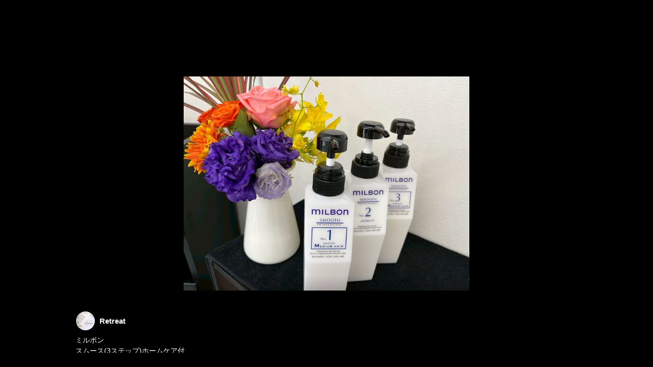

--- FILE ---
content_type: text/html; charset=utf-8
request_url: https://page.line.me/986mmxvi/media/1158707888112805/item/1183451198944567
body_size: 10992
content:
<!DOCTYPE html><html lang="en"><script id="oa-script-list" type="application/json">https://page.line-scdn.net/_next/static/chunks/pages/_app-c0b699a9d6347812.js,https://page.line-scdn.net/_next/static/chunks/pages/%5BsearchId%5D/%5BpluginSlug%5D/%5BpluginId%5D/item/%5BitemId%5D-f9f338a0bbbca9a4.js</script><head><meta charSet="UTF-8"/><meta name="viewport" content="width=device-width,initial-scale=1,minimum-scale=1,maximum-scale=1,user-scalable=no,viewport-fit=cover"/><link rel="apple-touch-icon" sizes="180x180" href="https://page.line-scdn.net/favicons/apple-touch-icon.png"/><link rel="icon" type="image/png" sizes="32x32" href="https://page.line-scdn.net/favicons/favicon-32x32.png"/><link rel="icon" type="image/png" sizes="16x16" href="https://page.line-scdn.net/favicons/favicon-16x16.png&quot;"/><link rel="mask-icon" href="https://page.line-scdn.net/favicons/safari-pinned-tab.svg" color="#4ecd00"/><link rel="shortcut icon" href="https://page.line-scdn.net/favicons/favicon.ico"/><meta name="theme-color" content="#ffffff"/><meta property="og:image" content="https://page-share.line.me//%40986mmxvi/global/og_image.png?ts=1769142723597"/><meta name="twitter:card" content="summary_large_image"/><link rel="stylesheet" href="https://unpkg.com/swiper@6.8.1/swiper-bundle.min.css"/><title>Mixed media feed | Retreat | LINE Official Account</title><meta property="og:title" content="Mixed media feed | Retreat | LINE Official Account"/><meta name="twitter:title" content="Mixed media feed | Retreat | LINE Official Account"/><link rel="canonical" href="https://page.line.me/986mmxvi/media/1158707888112805/item/1183451198944567"/><meta property="line:service_name" content="Official Account"/><meta name="description" content="Retreat&#x27;s LINE official account profile page. Add them as a friend for the latest news."/><link rel="preload" as="image" href="https://oa-profile-media.line-scdn.net/0hXuTvHjtpB1ppDxW86fR4DTlQCStabV5eDmgNQClsAjohZgNcVgoAQE9OBAImVAttMygOQz5kWAsiXxxZMGgBVCl_WxYxXAZcHglIQyl_HxEYZUhwJQ/w720" media="(max-width: 360px)"/><link rel="preload" as="image" href="https://oa-profile-media.line-scdn.net/0hXuTvHjtpB1ppDxW86fR4DTlQCStabV5eDmgNQClsAjohZgNcVgoAQE9OBAImVAttMygOQz5kWAsiXxxZMGgBVCl_WxYxXAZcHglIQyl_HxEYZUhwJQ/w960" media="(min-width: 360.1px)"/><meta name="next-head-count" content="19"/><link rel="preload" href="https://page.line-scdn.net/_next/static/css/5066c0effeea9cdd.css" as="style"/><link rel="stylesheet" href="https://page.line-scdn.net/_next/static/css/5066c0effeea9cdd.css" data-n-g=""/><link rel="preload" href="https://page.line-scdn.net/_next/static/css/f1585048c0ed3de6.css" as="style"/><link rel="stylesheet" href="https://page.line-scdn.net/_next/static/css/f1585048c0ed3de6.css" data-n-p=""/><noscript data-n-css=""></noscript><script defer="" nomodule="" src="https://page.line-scdn.net/_next/static/chunks/polyfills-c67a75d1b6f99dc8.js"></script><script src="https://page.line-scdn.net/_next/static/chunks/webpack-53e0f634be95aa19.js" defer=""></script><script src="https://page.line-scdn.net/_next/static/chunks/framework-5d5971fdfab04833.js" defer=""></script><script src="https://page.line-scdn.net/_next/static/chunks/main-34d3f9ccc87faeb3.js" defer=""></script><script src="https://page.line-scdn.net/_next/static/chunks/518-b33b01654ebc3704.js" defer=""></script><script src="https://page.line-scdn.net/_next/static/chunks/203-f573d73a3fc09533.js" defer=""></script><script src="https://page.line-scdn.net/_next/static/chunks/137-ae3cbf072ff48020.js" defer=""></script><script src="https://page.line-scdn.net/_next/static/chunks/124-86d261272c7b9cdd.js" defer=""></script><script src="https://page.line-scdn.net/_next/static/bbauL09QAT8MhModpG-Ma/_buildManifest.js" defer=""></script><script src="https://page.line-scdn.net/_next/static/bbauL09QAT8MhModpG-Ma/_ssgManifest.js" defer=""></script></head><body class=""><div id="__next"><div class="wrap_viewer" style="--profile-button-color:#b97904"><header id="header" class="header header_web"><div class="header_wrap"><span class="header_logo"><svg xmlns="http://www.w3.org/2000/svg" fill="none" viewBox="0 0 250 17" class="header_logo_image" role="img" aria-label="LINE OFFICIAL ACCOUNT" title="LINE OFFICIAL ACCOUNT"><path fill="#000" d="M.118 16V1.204H3.88v11.771h6.121V16zm11.607 0V1.204h3.763V16zm6.009 0V1.204h3.189l5.916 8.541h.072V1.204h3.753V16h-3.158l-5.947-8.634h-.072V16zm15.176 0V1.204h10.14v3.025h-6.377V7.15h5.998v2.83h-5.998v2.994h6.378V16zm23.235.267c-4.491 0-7.3-2.943-7.3-7.66v-.02c0-4.707 2.83-7.65 7.3-7.65 4.502 0 7.311 2.943 7.311 7.65v.02c0 4.717-2.8 7.66-7.311 7.66m0-3.118c2.153 0 3.486-1.763 3.486-4.542v-.02c0-2.8-1.363-4.533-3.486-4.533-2.102 0-3.466 1.723-3.466 4.532v.02c0 2.81 1.354 4.543 3.466 4.543M65.291 16V1.204h10.07v3.025h-6.306v3.373h5.732v2.881h-5.732V16zm11.731 0V1.204h10.07v3.025h-6.307v3.373h5.732v2.881h-5.732V16zm11.73 0V1.204h3.764V16zm12.797.267c-4.44 0-7.198-2.84-7.198-7.67v-.01c0-4.83 2.779-7.65 7.198-7.65 3.866 0 6.542 2.481 6.676 5.793v.103h-3.62l-.021-.154c-.235-1.538-1.312-2.625-3.035-2.625-2.06 0-3.363 1.692-3.363 4.522v.01c0 2.861 1.313 4.563 3.374 4.563 1.63 0 2.789-1.015 3.045-2.666l.02-.112h3.62l-.01.112c-.133 3.312-2.84 5.784-6.686 5.784m8.47-.267V1.204h3.763V16zm5.189 0 4.983-14.796h4.604L129.778 16h-3.947l-.923-3.25h-4.83l-.923 3.25zm7.249-11.577-1.6 5.62h3.271l-1.599-5.62zM131.204 16V1.204h3.763v11.771h6.121V16zm14.868 0 4.983-14.796h4.604L160.643 16h-3.948l-.923-3.25h-4.83L150.02 16zm7.249-11.577-1.599 5.62h3.271l-1.6-5.62zm14.653 11.844c-4.44 0-7.198-2.84-7.198-7.67v-.01c0-4.83 2.779-7.65 7.198-7.65 3.866 0 6.542 2.481 6.675 5.793v.103h-3.619l-.021-.154c-.236-1.538-1.312-2.625-3.035-2.625-2.061 0-3.363 1.692-3.363 4.522v.01c0 2.861 1.312 4.563 3.373 4.563 1.631 0 2.789-1.015 3.046-2.666l.02-.112h3.62l-.01.112c-.134 3.312-2.841 5.784-6.686 5.784m15.258 0c-4.44 0-7.198-2.84-7.198-7.67v-.01c0-4.83 2.778-7.65 7.198-7.65 3.866 0 6.542 2.481 6.675 5.793v.103h-3.619l-.021-.154c-.236-1.538-1.312-2.625-3.035-2.625-2.061 0-3.363 1.692-3.363 4.522v.01c0 2.861 1.312 4.563 3.373 4.563 1.631 0 2.789-1.015 3.046-2.666l.02-.112h3.62l-.011.112c-.133 3.312-2.84 5.784-6.685 5.784m15.36 0c-4.491 0-7.3-2.943-7.3-7.66v-.02c0-4.707 2.83-7.65 7.3-7.65 4.502 0 7.311 2.943 7.311 7.65v.02c0 4.717-2.799 7.66-7.311 7.66m0-3.118c2.154 0 3.487-1.763 3.487-4.542v-.02c0-2.8-1.364-4.533-3.487-4.533-2.102 0-3.466 1.723-3.466 4.532v.02c0 2.81 1.354 4.543 3.466 4.543m15.514 3.118c-3.855 0-6.367-2.184-6.367-5.517V1.204h3.763v9.187c0 1.723.923 2.758 2.615 2.758 1.681 0 2.604-1.035 2.604-2.758V1.204h3.763v9.546c0 3.322-2.491 5.517-6.378 5.517M222.73 16V1.204h3.189l5.916 8.541h.072V1.204h3.753V16h-3.158l-5.947-8.634h-.072V16zm18.611 0V4.229h-4.081V1.204h11.915v3.025h-4.081V16z"></path></svg></span></div></header><div class="viewer upload_cms viewer_contents_on"><ul class="lst_viewer" style="transform:translateX(-300%)"><li class="viewer_item"><picture class="picture"><img class="image" alt="" src="https://oa-profile-media.line-scdn.net/0hN2bPwppLER1fKQParDhuSgl2H2xsS0gZOE4bB3kgT39wag8jPwZfBBxRSlYtZV4bPD9fACVJR0YAclYqBjgHBHhWDFFxXB0gKC9dBw9ZE30XGBA/w720?0"/></picture></li><li class="viewer_item"><picture class="picture"><img class="image" alt="" src="https://oa-profile-media.line-scdn.net/0hkP-CU2OhNH8QOia440pLKEVlOg4jWG17d1w-ZUBaajNbbTFVSQ4yTGpKNh12CjN7WTwnTEA6MDRibntVSih5SzZ7aR1UfjVWWTckZUdRKy5Yeg/w720?0"/></picture></li><li class="viewer_item"><picture class="picture"><img class="image" alt="" src="https://oa-profile-media.line-scdn.net/0hJqyOg5EgFV5ENgeZty5qCRRpGy93VExaI1EfR2JvFgYPcRd2ETMCRwRvCT0hbRlpHhEcRxNdSg8PZg5dHVETUARjAD4iZRZgJAIRaCpGDRU1XFp0CA/w720?0"/></picture></li><li class="viewer_item"><picture class="picture"><img class="image" alt="" src="https://oa-profile-media.line-scdn.net/0hBOWVuNhoHWBqLw-VugpiNzxwExFZTURkDUhQbgRcHAMhfAdKIC5RVDZfCysYY1JmCTlTfRBPSzs1dFpXMz4LeTlLRiwhVgBJIy1SejpfHwAiHhw/w720?0"/></picture></li><li class="viewer_item"><picture class="picture"><img class="image" alt="" src="https://oa-profile-media.line-scdn.net/0hCgCeY2EAHEh-HA69rjljHy5DEjlNfkVMGXsWUgBvAC0qUxNiKxIafhBOBBAxRxB_JDsVUSl3Qxk1TAdLJ3saRj5_HwYmWxl1GSxSfS1OBAMPdlNiMg/w720?0"/></picture></li><li class="viewer_item"><picture class="picture"><img class="image" alt="" src="https://oa-profile-media.line-scdn.net/0hnlzDKgxMMUNHPSO2lxhOFBFiPzJ0X2hHIFo1Wj1CJCMhfXZ-IDM3dT5eLAg1cX5FJCt_Xj1dZxgYZnZ0HiwnWhRZag8MRC1pDjs1WRdNMyMPDDA/w720?0"/></picture></li></ul><div class="viewer_contents_wrapper" style="opacity:1"><div class="viewer_contents"><div class="viewer_inner_text"><div class="user"><div class="thumb_user"><img src="https://profile.line-scdn.net/0hdtzztpxSO1tHAylZlppEDHtGNTYwLT0TP2cjbmpXYGhpNi8LfjYnOGEHMTxvNitfL2AhOjZQZGNs/preview" alt=""/></div><div class="user_title">Retreat</div></div><div class="desc"><p style="white-space:pre-line">ミルボン<br/>スムース(3ステップ)ホームケア付<br/>￥3080</p></div></div></div><div class="viewer_button"></div></div></div></div></div><script src="https://static.line-scdn.net/liff/edge/versions/2.27.1/sdk.js"></script><script src="https://static.line-scdn.net/uts/edge/stable/uts.js"></script><script id="__NEXT_DATA__" type="application/json">{"props":{"pageProps":{"initialDataString":"{\"lang\":\"en\",\"origin\":\"web\",\"opener\":{},\"device\":\"Desktop\",\"lineAppVersion\":\"\",\"requestedSearchId\":\"986mmxvi\",\"openQrModal\":false,\"isBusinessAccountLineMeDomain\":false,\"account\":{\"accountInfo\":{\"id\":\"1158707888112801\",\"provider\":{\"isCertificated\":false,\"name\":\"Retreat\"},\"countryCode\":\"JP\",\"managingCountryCode\":\"JP\",\"basicSearchId\":\"@986mmxvi\",\"subPageId\":\"1158707888112802\",\"profileConfig\":{\"activateSearchId\":true,\"activateFollowerCount\":false},\"shareInfoImage\":\"https://page-share.line.me//%40986mmxvi/global/og_image.png?ts=1769142723597\",\"friendCount\":182},\"profile\":{\"type\":\"basic\",\"name\":\"Retreat\",\"badgeType\":\"certified\",\"profileImg\":{\"original\":\"https://profile.line-scdn.net/0hdtzztpxSO1tHAylZlppEDHtGNTYwLT0TP2cjbmpXYGhpNi8LfjYnOGEHMTxvNitfL2AhOjZQZGNs\",\"thumbs\":{\"xSmall\":\"https://profile.line-scdn.net/0hdtzztpxSO1tHAylZlppEDHtGNTYwLT0TP2cjbmpXYGhpNi8LfjYnOGEHMTxvNitfL2AhOjZQZGNs/preview\",\"small\":\"https://profile.line-scdn.net/0hdtzztpxSO1tHAylZlppEDHtGNTYwLT0TP2cjbmpXYGhpNi8LfjYnOGEHMTxvNitfL2AhOjZQZGNs/preview\",\"mid\":\"https://profile.line-scdn.net/0hdtzztpxSO1tHAylZlppEDHtGNTYwLT0TP2cjbmpXYGhpNi8LfjYnOGEHMTxvNitfL2AhOjZQZGNs/preview\",\"large\":\"https://profile.line-scdn.net/0hdtzztpxSO1tHAylZlppEDHtGNTYwLT0TP2cjbmpXYGhpNi8LfjYnOGEHMTxvNitfL2AhOjZQZGNs/preview\",\"xLarge\":\"https://profile.line-scdn.net/0hdtzztpxSO1tHAylZlppEDHtGNTYwLT0TP2cjbmpXYGhpNi8LfjYnOGEHMTxvNitfL2AhOjZQZGNs/preview\",\"xxLarge\":\"https://profile.line-scdn.net/0hdtzztpxSO1tHAylZlppEDHtGNTYwLT0TP2cjbmpXYGhpNi8LfjYnOGEHMTxvNitfL2AhOjZQZGNs/preview\"}},\"bgImg\":{\"original\":\"https://oa-profile-media.line-scdn.net/0hXuTvHjtpB1ppDxW86fR4DTlQCStabV5eDmgNQClsAjohZgNcVgoAQE9OBAImVAttMygOQz5kWAsiXxxZMGgBVCl_WxYxXAZcHglIQyl_HxEYZUhwJQ\",\"thumbs\":{\"xSmall\":\"https://oa-profile-media.line-scdn.net/0hXuTvHjtpB1ppDxW86fR4DTlQCStabV5eDmgNQClsAjohZgNcVgoAQE9OBAImVAttMygOQz5kWAsiXxxZMGgBVCl_WxYxXAZcHglIQyl_HxEYZUhwJQ/w120\",\"small\":\"https://oa-profile-media.line-scdn.net/0hXuTvHjtpB1ppDxW86fR4DTlQCStabV5eDmgNQClsAjohZgNcVgoAQE9OBAImVAttMygOQz5kWAsiXxxZMGgBVCl_WxYxXAZcHglIQyl_HxEYZUhwJQ/w240\",\"mid\":\"https://oa-profile-media.line-scdn.net/0hXuTvHjtpB1ppDxW86fR4DTlQCStabV5eDmgNQClsAjohZgNcVgoAQE9OBAImVAttMygOQz5kWAsiXxxZMGgBVCl_WxYxXAZcHglIQyl_HxEYZUhwJQ/w480\",\"large\":\"https://oa-profile-media.line-scdn.net/0hXuTvHjtpB1ppDxW86fR4DTlQCStabV5eDmgNQClsAjohZgNcVgoAQE9OBAImVAttMygOQz5kWAsiXxxZMGgBVCl_WxYxXAZcHglIQyl_HxEYZUhwJQ/w720\",\"xLarge\":\"https://oa-profile-media.line-scdn.net/0hXuTvHjtpB1ppDxW86fR4DTlQCStabV5eDmgNQClsAjohZgNcVgoAQE9OBAImVAttMygOQz5kWAsiXxxZMGgBVCl_WxYxXAZcHglIQyl_HxEYZUhwJQ/w960\",\"xxLarge\":\"https://oa-profile-media.line-scdn.net/0hXuTvHjtpB1ppDxW86fR4DTlQCStabV5eDmgNQClsAjohZgNcVgoAQE9OBAImVAttMygOQz5kWAsiXxxZMGgBVCl_WxYxXAZcHglIQyl_HxEYZUhwJQ/w2400\"}},\"btnList\":[{\"type\":\"chat\",\"color\":\"#3c3e43\",\"chatReplyTimeDisplay\":false},{\"type\":\"home\",\"color\":\"#3c3e43\"},{\"type\":\"call\",\"color\":\"#3c3e43\",\"callType\":\"phone\",\"tel\":\"07091180605\"},{\"type\":\"rewardCard\",\"color\":\"#3c3e43\"}],\"buttonColor\":\"#b97904\",\"info\":{\"statusMsg\":\"LINEでのご予約開始しました☺️\",\"basicInfo\":{\"description\":\"カラーとカットのお店です♪\",\"id\":\"1158707888112803\"}},\"oaCallable\":false,\"floatingBarMessageList\":[\"FBM09\"],\"actionButtonServiceUrls\":[{\"buttonType\":\"HOME\",\"url\":\"https://line.me/R/home/public/main?id=986mmxvi\"},{\"buttonType\":\"SHOPCARD\",\"url\":\"https://liff.line.me/1654883656-XqwKRkd4/accounts/986mmxvi/shopcards/01HG80AGKHPHWQQ14DTJDPKARB\"}],\"displayInformation\":{\"workingTime\":null,\"budget\":null,\"callType\":null,\"oaCallable\":false,\"oaCallAnyway\":false,\"tel\":null,\"website\":null,\"address\":null,\"newAddress\":{\"postalCode\":\"3020022\",\"provinceName\":\"茨城県\",\"cityName\":\"取手市本郷\",\"baseAddress\":\"1-14-13\",\"detailAddress\":null,\"lat\":35.909218037626694,\"lng\":140.0590706476242},\"oldAddressDeprecated\":true}},\"pluginList\":[{\"type\":\"notice\",\"id\":\"1158707888112806\",\"content\":{\"itemList\":[{\"itemId\":1617301444342931,\"createdDate\":1739065808000,\"title\":\"⭐︎お知らせ⭐︎\",\"description\":\"3月より、材料費高騰の為 カラー料金をお値上げ致します。\u003cbr\u003eよろしくお願いします。\",\"image\":null},{\"itemId\":1423113910856814,\"createdDate\":1715916899000,\"title\":\"営業時間変更のお知らせ⭐︎\",\"description\":\"9月1日より、営業時間を9時オープンから10時オープンに変更させていただきます。\u003cbr\u003eご迷惑をおかけしますが、ご理解の程よろしくお願い致します。\",\"image\":null}]}},{\"type\":\"showcase\",\"id\":\"1158840412229452\",\"title\":\"メニュー\",\"content\":{\"type\":\"general\",\"viewType\":\"list\",\"itemList\":[{\"type\":\"showcaseItem\",\"id\":\"1631434816405417\",\"item\":{\"type\":\"text\",\"title\":\"カット　¥2750〜\",\"body\":\"カット\u0026ブローです。\u003cbr\u003eシャンプー　＋550円で追加していただけます。\u003cbr\u003e5cm以上のカット\u0026スタイルチェンジは、＋1100円になります。\"}},{\"type\":\"showcaseItem\",\"id\":\"1631434816405418\",\"item\":{\"type\":\"text\",\"title\":\"カラー（白髪染め）\",\"body\":\"根本（2㎝まで）3300円〜\u003cbr\u003e全体　3850円〜\u003cbr\u003e別途ロング料金あり\u003cbr\u003eセルフブロー\"}},{\"type\":\"showcaseItem\",\"id\":\"1631434816405419\",\"item\":{\"type\":\"text\",\"title\":\"ヘアケアトリートメント￥550~\",\"body\":\"ヒアルロン酸・アミノ酸・残留除去\u003cbr\u003eお1つ￥550 3つで￥1100\"}},{\"type\":\"showcaseItem\",\"id\":\"1631434816405420\",\"item\":{\"type\":\"photo\",\"title\":\"トリートメント ￥1100~\",\"body\":\"2ステップ\u003cbr\u003eミルボン トリートメント\u003cbr\u003e3ステップ (ﾎｰﾑｹｱ付) ￥3080\u003cbr\u003e4ステップ(ﾎｰﾑｹｱ付) ￥4180\",\"img\":{\"original\":\"https://oa-profile-media.line-scdn.net/0hesN8xSmmOlxzQSibgmhFCyMeNC1AI2NYFCYwRS8qPwQCKH51TFs8Ug0-Lz8sGjZrKWYzRSQqZQ04ESFfKiY8UjMULzw4Cn1ZNlt0aB0xIhcCK3V2Pw\",\"thumbs\":{\"xSmall\":\"https://oa-profile-media.line-scdn.net/0hesN8xSmmOlxzQSibgmhFCyMeNC1AI2NYFCYwRS8qPwQCKH51TFs8Ug0-Lz8sGjZrKWYzRSQqZQ04ESFfKiY8UjMULzw4Cn1ZNlt0aB0xIhcCK3V2Pw/w120\",\"small\":\"https://oa-profile-media.line-scdn.net/0hesN8xSmmOlxzQSibgmhFCyMeNC1AI2NYFCYwRS8qPwQCKH51TFs8Ug0-Lz8sGjZrKWYzRSQqZQ04ESFfKiY8UjMULzw4Cn1ZNlt0aB0xIhcCK3V2Pw/w240\",\"mid\":\"https://oa-profile-media.line-scdn.net/0hesN8xSmmOlxzQSibgmhFCyMeNC1AI2NYFCYwRS8qPwQCKH51TFs8Ug0-Lz8sGjZrKWYzRSQqZQ04ESFfKiY8UjMULzw4Cn1ZNlt0aB0xIhcCK3V2Pw/w480\",\"large\":\"https://oa-profile-media.line-scdn.net/0hesN8xSmmOlxzQSibgmhFCyMeNC1AI2NYFCYwRS8qPwQCKH51TFs8Ug0-Lz8sGjZrKWYzRSQqZQ04ESFfKiY8UjMULzw4Cn1ZNlt0aB0xIhcCK3V2Pw/w720\",\"xLarge\":\"https://oa-profile-media.line-scdn.net/0hesN8xSmmOlxzQSibgmhFCyMeNC1AI2NYFCYwRS8qPwQCKH51TFs8Ug0-Lz8sGjZrKWYzRSQqZQ04ESFfKiY8UjMULzw4Cn1ZNlt0aB0xIhcCK3V2Pw/w960\",\"xxLarge\":\"https://oa-profile-media.line-scdn.net/0hesN8xSmmOlxzQSibgmhFCyMeNC1AI2NYFCYwRS8qPwQCKH51TFs8Ug0-Lz8sGjZrKWYzRSQqZQ04ESFfKiY8UjMULzw4Cn1ZNlt0aB0xIhcCK3V2Pw/w2400\"}}}},{\"type\":\"showcaseItem\",\"id\":\"1631434816405421\",\"item\":{\"type\":\"photo\",\"title\":\"炭酸泉 ￥1100\",\"body\":\"毛穴の汚れを落とし、血行を良くしてくれます♪\",\"img\":{\"original\":\"https://oa-profile-media.line-scdn.net/0hqOrSHKHILmBPKjynvs1RNxl1IBF8SHdkKE1hUzVdKQApfShKFj8meWl_cys9ZmFmLDxgfTVKeDsQcWlXFjs4eWhVMQAHYSBIBjMoeh9aLAAHGy8\",\"thumbs\":{\"xSmall\":\"https://oa-profile-media.line-scdn.net/0hqOrSHKHILmBPKjynvs1RNxl1IBF8SHdkKE1hUzVdKQApfShKFj8meWl_cys9ZmFmLDxgfTVKeDsQcWlXFjs4eWhVMQAHYSBIBjMoeh9aLAAHGy8/w120\",\"small\":\"https://oa-profile-media.line-scdn.net/0hqOrSHKHILmBPKjynvs1RNxl1IBF8SHdkKE1hUzVdKQApfShKFj8meWl_cys9ZmFmLDxgfTVKeDsQcWlXFjs4eWhVMQAHYSBIBjMoeh9aLAAHGy8/w240\",\"mid\":\"https://oa-profile-media.line-scdn.net/0hqOrSHKHILmBPKjynvs1RNxl1IBF8SHdkKE1hUzVdKQApfShKFj8meWl_cys9ZmFmLDxgfTVKeDsQcWlXFjs4eWhVMQAHYSBIBjMoeh9aLAAHGy8/w480\",\"large\":\"https://oa-profile-media.line-scdn.net/0hqOrSHKHILmBPKjynvs1RNxl1IBF8SHdkKE1hUzVdKQApfShKFj8meWl_cys9ZmFmLDxgfTVKeDsQcWlXFjs4eWhVMQAHYSBIBjMoeh9aLAAHGy8/w720\",\"xLarge\":\"https://oa-profile-media.line-scdn.net/0hqOrSHKHILmBPKjynvs1RNxl1IBF8SHdkKE1hUzVdKQApfShKFj8meWl_cys9ZmFmLDxgfTVKeDsQcWlXFjs4eWhVMQAHYSBIBjMoeh9aLAAHGy8/w960\",\"xxLarge\":\"https://oa-profile-media.line-scdn.net/0hqOrSHKHILmBPKjynvs1RNxl1IBF8SHdkKE1hUzVdKQApfShKFj8meWl_cys9ZmFmLDxgfTVKeDsQcWlXFjs4eWhVMQAHYSBIBjMoeh9aLAAHGy8/w2400\"}}}},{\"type\":\"showcaseItem\",\"id\":\"1631434816405422\",\"item\":{\"type\":\"photo\",\"title\":\"炭酸泉\u0026リファヘッドスパ ¥2200\",\"body\":\"炭酸泉で汚れを落とした後にリファのヘッドスパで頭皮マッサージしています♪\u003cbr\u003e頭皮マッサージは、リフトアップにもなるので ぜひお試し下さい♡\",\"img\":{\"original\":\"https://oa-profile-media.line-scdn.net/0h-x1-37iIclcMVGCQ_d4NAFoLfCY_NitTazN4TUwzZzVXLX1TRnQ9WSoRZRx-GD1Rb0I8SnY0JAxTDzVgVUVkTisrbTR9PXZRe1I-WmIkcDdEZXM\",\"thumbs\":{\"xSmall\":\"https://oa-profile-media.line-scdn.net/0h-x1-37iIclcMVGCQ_d4NAFoLfCY_NitTazN4TUwzZzVXLX1TRnQ9WSoRZRx-GD1Rb0I8SnY0JAxTDzVgVUVkTisrbTR9PXZRe1I-WmIkcDdEZXM/w120\",\"small\":\"https://oa-profile-media.line-scdn.net/0h-x1-37iIclcMVGCQ_d4NAFoLfCY_NitTazN4TUwzZzVXLX1TRnQ9WSoRZRx-GD1Rb0I8SnY0JAxTDzVgVUVkTisrbTR9PXZRe1I-WmIkcDdEZXM/w240\",\"mid\":\"https://oa-profile-media.line-scdn.net/0h-x1-37iIclcMVGCQ_d4NAFoLfCY_NitTazN4TUwzZzVXLX1TRnQ9WSoRZRx-GD1Rb0I8SnY0JAxTDzVgVUVkTisrbTR9PXZRe1I-WmIkcDdEZXM/w480\",\"large\":\"https://oa-profile-media.line-scdn.net/0h-x1-37iIclcMVGCQ_d4NAFoLfCY_NitTazN4TUwzZzVXLX1TRnQ9WSoRZRx-GD1Rb0I8SnY0JAxTDzVgVUVkTisrbTR9PXZRe1I-WmIkcDdEZXM/w720\",\"xLarge\":\"https://oa-profile-media.line-scdn.net/0h-x1-37iIclcMVGCQ_d4NAFoLfCY_NitTazN4TUwzZzVXLX1TRnQ9WSoRZRx-GD1Rb0I8SnY0JAxTDzVgVUVkTisrbTR9PXZRe1I-WmIkcDdEZXM/w960\",\"xxLarge\":\"https://oa-profile-media.line-scdn.net/0h-x1-37iIclcMVGCQ_d4NAFoLfCY_NitTazN4TUwzZzVXLX1TRnQ9WSoRZRx-GD1Rb0I8SnY0JAxTDzVgVUVkTisrbTR9PXZRe1I-WmIkcDdEZXM/w2400\"}}}}]}},{\"type\":\"rewardCard\",\"id\":\"1158812338911670\",\"content\":{\"shopCardSummary\":{\"providerName\":\"Retreat\",\"profileImageUrl\":\"https://profile.line-scdn.net/0hdtzztpxSO1tHAylZlppEDHtGNTYwLT0TP2cjbmpXYGhpNi8LfjYnOGEHMTxvNitfL2AhOjZQZGNs/c.320x320\",\"cardId\":\"01HG80AGKHPHWQQ14DTJDPKARB\",\"cardName\":null,\"cardDesignType\":\"GREEN\",\"backgroundImageUrl\":\"\",\"expireType\":\"LAST_USED\",\"expireTermYear\":1,\"expireTermMonth\":0,\"goalRewardName\":\"炭酸泉500円OFF\",\"goalPoint\":10,\"cardDetailUrl\":\"https://liff.line.me/1654883656-XqwKRkd4/accounts/986mmxvi/shopcards/01HG80AGKHPHWQQ14DTJDPKARB?utm_campaign=Profile\",\"cardListUrl\":null}}},{\"type\":\"socialMedia\",\"id\":\"1158707888112804\",\"content\":{\"itemList\":[{\"type\":\"socialMedia\",\"id\":\"1158823504092293\",\"linkUrl\":\"https://instagram.com/retreat0605?igshid=OGQ5ZDc2ODk2ZA==\",\"socialMediaType\":\"instagram\"}]}},{\"type\":\"media\",\"id\":\"1158707888112805\",\"content\":{\"itemList\":[{\"type\":\"media\",\"id\":\"1191222690663808\",\"srcType\":\"cms\",\"item\":{\"type\":\"photo\",\"body\":\"リファ商品、揃いました♡  ̖́-\u003cbr\u003eドライヤーは、オーバードライせず夏でも汗をかきにくく乾かせます🥹\u003cbr\u003eなのに、仕上がりツヤツヤです(  °‪꒳​° ).ᐟ‪‪‪.ᐟ‪‪‪ぜひお手に取って体験してみてください♪\",\"img\":{\"original\":\"https://oa-profile-media.line-scdn.net/0hN2bPwppLER1fKQParDhuSgl2H2xsS0gZOE4bB3kgT39wag8jPwZfBBxRSlYtZV4bPD9fACVJR0YAclYqBjgHBHhWDFFxXB0gKC9dBw9ZE30XGBA\",\"thumbs\":{\"xSmall\":\"https://oa-profile-media.line-scdn.net/0hN2bPwppLER1fKQParDhuSgl2H2xsS0gZOE4bB3kgT39wag8jPwZfBBxRSlYtZV4bPD9fACVJR0YAclYqBjgHBHhWDFFxXB0gKC9dBw9ZE30XGBA/w120\",\"small\":\"https://oa-profile-media.line-scdn.net/0hN2bPwppLER1fKQParDhuSgl2H2xsS0gZOE4bB3kgT39wag8jPwZfBBxRSlYtZV4bPD9fACVJR0YAclYqBjgHBHhWDFFxXB0gKC9dBw9ZE30XGBA/w240\",\"mid\":\"https://oa-profile-media.line-scdn.net/0hN2bPwppLER1fKQParDhuSgl2H2xsS0gZOE4bB3kgT39wag8jPwZfBBxRSlYtZV4bPD9fACVJR0YAclYqBjgHBHhWDFFxXB0gKC9dBw9ZE30XGBA/w480\",\"large\":\"https://oa-profile-media.line-scdn.net/0hN2bPwppLER1fKQParDhuSgl2H2xsS0gZOE4bB3kgT39wag8jPwZfBBxRSlYtZV4bPD9fACVJR0YAclYqBjgHBHhWDFFxXB0gKC9dBw9ZE30XGBA/w720\",\"xLarge\":\"https://oa-profile-media.line-scdn.net/0hN2bPwppLER1fKQParDhuSgl2H2xsS0gZOE4bB3kgT39wag8jPwZfBBxRSlYtZV4bPD9fACVJR0YAclYqBjgHBHhWDFFxXB0gKC9dBw9ZE30XGBA/w960\",\"xxLarge\":\"https://oa-profile-media.line-scdn.net/0hN2bPwppLER1fKQParDhuSgl2H2xsS0gZOE4bB3kgT39wag8jPwZfBBxRSlYtZV4bPD9fACVJR0YAclYqBjgHBHhWDFFxXB0gKC9dBw9ZE30XGBA/w2400\"}}}},{\"type\":\"media\",\"id\":\"1191222690663807\",\"srcType\":\"cms\",\"item\":{\"type\":\"photo\",\"body\":\"リファストレートアイロン♡  ̖́-\u003cbr\u003eロックオイル♡  ̖́-\u003cbr\u003eこちらも、ご自由にお使い下さい- ̗̀‎𖤐\",\"img\":{\"original\":\"https://oa-profile-media.line-scdn.net/0hkP-CU2OhNH8QOia440pLKEVlOg4jWG17d1w-ZUBaajNbbTFVSQ4yTGpKNh12CjN7WTwnTEA6MDRibntVSih5SzZ7aR1UfjVWWTckZUdRKy5Yeg\",\"thumbs\":{\"xSmall\":\"https://oa-profile-media.line-scdn.net/0hkP-CU2OhNH8QOia440pLKEVlOg4jWG17d1w-ZUBaajNbbTFVSQ4yTGpKNh12CjN7WTwnTEA6MDRibntVSih5SzZ7aR1UfjVWWTckZUdRKy5Yeg/w120\",\"small\":\"https://oa-profile-media.line-scdn.net/0hkP-CU2OhNH8QOia440pLKEVlOg4jWG17d1w-ZUBaajNbbTFVSQ4yTGpKNh12CjN7WTwnTEA6MDRibntVSih5SzZ7aR1UfjVWWTckZUdRKy5Yeg/w240\",\"mid\":\"https://oa-profile-media.line-scdn.net/0hkP-CU2OhNH8QOia440pLKEVlOg4jWG17d1w-ZUBaajNbbTFVSQ4yTGpKNh12CjN7WTwnTEA6MDRibntVSih5SzZ7aR1UfjVWWTckZUdRKy5Yeg/w480\",\"large\":\"https://oa-profile-media.line-scdn.net/0hkP-CU2OhNH8QOia440pLKEVlOg4jWG17d1w-ZUBaajNbbTFVSQ4yTGpKNh12CjN7WTwnTEA6MDRibntVSih5SzZ7aR1UfjVWWTckZUdRKy5Yeg/w720\",\"xLarge\":\"https://oa-profile-media.line-scdn.net/0hkP-CU2OhNH8QOia440pLKEVlOg4jWG17d1w-ZUBaajNbbTFVSQ4yTGpKNh12CjN7WTwnTEA6MDRibntVSih5SzZ7aR1UfjVWWTckZUdRKy5Yeg/w960\",\"xxLarge\":\"https://oa-profile-media.line-scdn.net/0hkP-CU2OhNH8QOia440pLKEVlOg4jWG17d1w-ZUBaajNbbTFVSQ4yTGpKNh12CjN7WTwnTEA6MDRibntVSih5SzZ7aR1UfjVWWTckZUdRKy5Yeg/w2400\"}}}},{\"type\":\"media\",\"id\":\"1191222690663806\",\"srcType\":\"cms\",\"item\":{\"type\":\"photo\",\"body\":\"リファイオンケアブラシ♡  ̖́-\u003cbr\u003eシャンプー時に、ブラッシングする事で頭皮と毛穴がスッキリしま‎|•'-'•)وﾅｲｽ！\u003cbr\u003eイオンブラシなので、ドライの状態でブラッシングしていただくとツヤツヤです♪̊̈♪̆̈\",\"img\":{\"original\":\"https://oa-profile-media.line-scdn.net/0hJqyOg5EgFV5ENgeZty5qCRRpGy93VExaI1EfR2JvFgYPcRd2ETMCRwRvCT0hbRlpHhEcRxNdSg8PZg5dHVETUARjAD4iZRZgJAIRaCpGDRU1XFp0CA\",\"thumbs\":{\"xSmall\":\"https://oa-profile-media.line-scdn.net/0hJqyOg5EgFV5ENgeZty5qCRRpGy93VExaI1EfR2JvFgYPcRd2ETMCRwRvCT0hbRlpHhEcRxNdSg8PZg5dHVETUARjAD4iZRZgJAIRaCpGDRU1XFp0CA/w120\",\"small\":\"https://oa-profile-media.line-scdn.net/0hJqyOg5EgFV5ENgeZty5qCRRpGy93VExaI1EfR2JvFgYPcRd2ETMCRwRvCT0hbRlpHhEcRxNdSg8PZg5dHVETUARjAD4iZRZgJAIRaCpGDRU1XFp0CA/w240\",\"mid\":\"https://oa-profile-media.line-scdn.net/0hJqyOg5EgFV5ENgeZty5qCRRpGy93VExaI1EfR2JvFgYPcRd2ETMCRwRvCT0hbRlpHhEcRxNdSg8PZg5dHVETUARjAD4iZRZgJAIRaCpGDRU1XFp0CA/w480\",\"large\":\"https://oa-profile-media.line-scdn.net/0hJqyOg5EgFV5ENgeZty5qCRRpGy93VExaI1EfR2JvFgYPcRd2ETMCRwRvCT0hbRlpHhEcRxNdSg8PZg5dHVETUARjAD4iZRZgJAIRaCpGDRU1XFp0CA/w720\",\"xLarge\":\"https://oa-profile-media.line-scdn.net/0hJqyOg5EgFV5ENgeZty5qCRRpGy93VExaI1EfR2JvFgYPcRd2ETMCRwRvCT0hbRlpHhEcRxNdSg8PZg5dHVETUARjAD4iZRZgJAIRaCpGDRU1XFp0CA/w960\",\"xxLarge\":\"https://oa-profile-media.line-scdn.net/0hJqyOg5EgFV5ENgeZty5qCRRpGy93VExaI1EfR2JvFgYPcRd2ETMCRwRvCT0hbRlpHhEcRxNdSg8PZg5dHVETUARjAD4iZRZgJAIRaCpGDRU1XFp0CA/w2400\"}}}},{\"type\":\"media\",\"id\":\"1183451198944567\",\"srcType\":\"cms\",\"item\":{\"type\":\"photo\",\"body\":\"ミルボン\u003cbr\u003eスムース(3ステップ)ホームケア付\u003cbr\u003e￥3080\",\"img\":{\"original\":\"https://oa-profile-media.line-scdn.net/0hBOWVuNhoHWBqLw-VugpiNzxwExFZTURkDUhQbgRcHAMhfAdKIC5RVDZfCysYY1JmCTlTfRBPSzs1dFpXMz4LeTlLRiwhVgBJIy1SejpfHwAiHhw\",\"thumbs\":{\"xSmall\":\"https://oa-profile-media.line-scdn.net/0hBOWVuNhoHWBqLw-VugpiNzxwExFZTURkDUhQbgRcHAMhfAdKIC5RVDZfCysYY1JmCTlTfRBPSzs1dFpXMz4LeTlLRiwhVgBJIy1SejpfHwAiHhw/w120\",\"small\":\"https://oa-profile-media.line-scdn.net/0hBOWVuNhoHWBqLw-VugpiNzxwExFZTURkDUhQbgRcHAMhfAdKIC5RVDZfCysYY1JmCTlTfRBPSzs1dFpXMz4LeTlLRiwhVgBJIy1SejpfHwAiHhw/w240\",\"mid\":\"https://oa-profile-media.line-scdn.net/0hBOWVuNhoHWBqLw-VugpiNzxwExFZTURkDUhQbgRcHAMhfAdKIC5RVDZfCysYY1JmCTlTfRBPSzs1dFpXMz4LeTlLRiwhVgBJIy1SejpfHwAiHhw/w480\",\"large\":\"https://oa-profile-media.line-scdn.net/0hBOWVuNhoHWBqLw-VugpiNzxwExFZTURkDUhQbgRcHAMhfAdKIC5RVDZfCysYY1JmCTlTfRBPSzs1dFpXMz4LeTlLRiwhVgBJIy1SejpfHwAiHhw/w720\",\"xLarge\":\"https://oa-profile-media.line-scdn.net/0hBOWVuNhoHWBqLw-VugpiNzxwExFZTURkDUhQbgRcHAMhfAdKIC5RVDZfCysYY1JmCTlTfRBPSzs1dFpXMz4LeTlLRiwhVgBJIy1SejpfHwAiHhw/w960\",\"xxLarge\":\"https://oa-profile-media.line-scdn.net/0hBOWVuNhoHWBqLw-VugpiNzxwExFZTURkDUhQbgRcHAMhfAdKIC5RVDZfCysYY1JmCTlTfRBPSzs1dFpXMz4LeTlLRiwhVgBJIy1SejpfHwAiHhw/w2400\"}}}},{\"type\":\"media\",\"id\":\"1183451198944566\",\"srcType\":\"cms\",\"item\":{\"type\":\"photo\",\"body\":\"ミルボン\u003cbr\u003eリペアヒート(4ステップ)ホームケア付\u003cbr\u003e☆矯正、デジパーなど熱処理されてる方用トリートメント☆\u003cbr\u003e￥4180\",\"img\":{\"original\":\"https://oa-profile-media.line-scdn.net/0hCgCeY2EAHEh-HA69rjljHy5DEjlNfkVMGXsWUgBvAC0qUxNiKxIafhBOBBAxRxB_JDsVUSl3Qxk1TAdLJ3saRj5_HwYmWxl1GSxSfS1OBAMPdlNiMg\",\"thumbs\":{\"xSmall\":\"https://oa-profile-media.line-scdn.net/0hCgCeY2EAHEh-HA69rjljHy5DEjlNfkVMGXsWUgBvAC0qUxNiKxIafhBOBBAxRxB_JDsVUSl3Qxk1TAdLJ3saRj5_HwYmWxl1GSxSfS1OBAMPdlNiMg/w120\",\"small\":\"https://oa-profile-media.line-scdn.net/0hCgCeY2EAHEh-HA69rjljHy5DEjlNfkVMGXsWUgBvAC0qUxNiKxIafhBOBBAxRxB_JDsVUSl3Qxk1TAdLJ3saRj5_HwYmWxl1GSxSfS1OBAMPdlNiMg/w240\",\"mid\":\"https://oa-profile-media.line-scdn.net/0hCgCeY2EAHEh-HA69rjljHy5DEjlNfkVMGXsWUgBvAC0qUxNiKxIafhBOBBAxRxB_JDsVUSl3Qxk1TAdLJ3saRj5_HwYmWxl1GSxSfS1OBAMPdlNiMg/w480\",\"large\":\"https://oa-profile-media.line-scdn.net/0hCgCeY2EAHEh-HA69rjljHy5DEjlNfkVMGXsWUgBvAC0qUxNiKxIafhBOBBAxRxB_JDsVUSl3Qxk1TAdLJ3saRj5_HwYmWxl1GSxSfS1OBAMPdlNiMg/w720\",\"xLarge\":\"https://oa-profile-media.line-scdn.net/0hCgCeY2EAHEh-HA69rjljHy5DEjlNfkVMGXsWUgBvAC0qUxNiKxIafhBOBBAxRxB_JDsVUSl3Qxk1TAdLJ3saRj5_HwYmWxl1GSxSfS1OBAMPdlNiMg/w960\",\"xxLarge\":\"https://oa-profile-media.line-scdn.net/0hCgCeY2EAHEh-HA69rjljHy5DEjlNfkVMGXsWUgBvAC0qUxNiKxIafhBOBBAxRxB_JDsVUSl3Qxk1TAdLJ3saRj5_HwYmWxl1GSxSfS1OBAMPdlNiMg/w2400\"}}}},{\"type\":\"media\",\"id\":\"1183451198944565\",\"srcType\":\"cms\",\"item\":{\"type\":\"photo\",\"body\":\"ミルボン\u003cbr\u003eリニュー(4ステップ)ホームケア付\u003cbr\u003e☆ハリコシが欲しい方用トリートメント☆\u003cbr\u003e￥4180\",\"img\":{\"original\":\"https://oa-profile-media.line-scdn.net/0hnlzDKgxMMUNHPSO2lxhOFBFiPzJ0X2hHIFo1Wj1CJCMhfXZ-IDM3dT5eLAg1cX5FJCt_Xj1dZxgYZnZ0HiwnWhRZag8MRC1pDjs1WRdNMyMPDDA\",\"thumbs\":{\"xSmall\":\"https://oa-profile-media.line-scdn.net/0hnlzDKgxMMUNHPSO2lxhOFBFiPzJ0X2hHIFo1Wj1CJCMhfXZ-IDM3dT5eLAg1cX5FJCt_Xj1dZxgYZnZ0HiwnWhRZag8MRC1pDjs1WRdNMyMPDDA/w120\",\"small\":\"https://oa-profile-media.line-scdn.net/0hnlzDKgxMMUNHPSO2lxhOFBFiPzJ0X2hHIFo1Wj1CJCMhfXZ-IDM3dT5eLAg1cX5FJCt_Xj1dZxgYZnZ0HiwnWhRZag8MRC1pDjs1WRdNMyMPDDA/w240\",\"mid\":\"https://oa-profile-media.line-scdn.net/0hnlzDKgxMMUNHPSO2lxhOFBFiPzJ0X2hHIFo1Wj1CJCMhfXZ-IDM3dT5eLAg1cX5FJCt_Xj1dZxgYZnZ0HiwnWhRZag8MRC1pDjs1WRdNMyMPDDA/w480\",\"large\":\"https://oa-profile-media.line-scdn.net/0hnlzDKgxMMUNHPSO2lxhOFBFiPzJ0X2hHIFo1Wj1CJCMhfXZ-IDM3dT5eLAg1cX5FJCt_Xj1dZxgYZnZ0HiwnWhRZag8MRC1pDjs1WRdNMyMPDDA/w720\",\"xLarge\":\"https://oa-profile-media.line-scdn.net/0hnlzDKgxMMUNHPSO2lxhOFBFiPzJ0X2hHIFo1Wj1CJCMhfXZ-IDM3dT5eLAg1cX5FJCt_Xj1dZxgYZnZ0HiwnWhRZag8MRC1pDjs1WRdNMyMPDDA/w960\",\"xxLarge\":\"https://oa-profile-media.line-scdn.net/0hnlzDKgxMMUNHPSO2lxhOFBFiPzJ0X2hHIFo1Wj1CJCMhfXZ-IDM3dT5eLAg1cX5FJCt_Xj1dZxgYZnZ0HiwnWhRZag8MRC1pDjs1WRdNMyMPDDA/w2400\"}}}}]}},{\"type\":\"information\",\"id\":\"1158707888112803\",\"content\":{\"introduction\":\"カラーとカットのお店です♪\",\"currentWorkingTime\":{\"dayOfWeek\":\"Friday\",\"salesType\":\"onSale\",\"salesTimeText\":\"10:00 - 19:00\"},\"workingTimes\":[{\"dayOfWeek\":\"Sunday\",\"salesType\":\"onSale\",\"salesTimeText\":\"10:00 - 19:00\"},{\"dayOfWeek\":\"Monday\",\"salesType\":\"holiday\"},{\"dayOfWeek\":\"Tuesday\",\"salesType\":\"holiday\"},{\"dayOfWeek\":\"Wednesday\",\"salesType\":\"onSale\",\"salesTimeText\":\"10:00 - 19:00\"},{\"dayOfWeek\":\"Thursday\",\"salesType\":\"onSale\",\"salesTimeText\":\"10:00 - 19:00\"},{\"dayOfWeek\":\"Friday\",\"salesType\":\"onSale\",\"salesTimeText\":\"10:00 - 19:00\"},{\"dayOfWeek\":\"Saturday\",\"salesType\":\"onSale\",\"salesTimeText\":\"10:00 - 19:00\"}],\"workingTimeDetailList\":[{\"dayOfWeekList\":[\"Sunday\"],\"salesType\":\"onSale\",\"salesDescription\":null,\"salesTimeList\":[{\"startTime\":\"10:00\",\"endTime\":\"19:00\"}]},{\"dayOfWeekList\":[\"Monday\"],\"salesType\":\"holiday\",\"salesDescription\":null,\"salesTimeList\":[{\"startTime\":\":\",\"endTime\":\":\"}]},{\"dayOfWeekList\":[\"Tuesday\"],\"salesType\":\"holiday\",\"salesDescription\":null,\"salesTimeList\":[{\"startTime\":\":\",\"endTime\":\":\"}]},{\"dayOfWeekList\":[\"Wednesday\"],\"salesType\":\"onSale\",\"salesDescription\":null,\"salesTimeList\":[{\"startTime\":\"10:00\",\"endTime\":\"19:00\"}]},{\"dayOfWeekList\":[\"Thursday\"],\"salesType\":\"onSale\",\"salesDescription\":null,\"salesTimeList\":[{\"startTime\":\"10:00\",\"endTime\":\"19:00\"}]},{\"dayOfWeekList\":[\"Friday\"],\"salesType\":\"onSale\",\"salesDescription\":null,\"salesTimeList\":[{\"startTime\":\"10:00\",\"endTime\":\"19:00\"}]},{\"dayOfWeekList\":[\"Saturday\"],\"salesType\":\"onSale\",\"salesDescription\":null,\"salesTimeList\":[{\"startTime\":\"10:00\",\"endTime\":\"19:00\"}]}],\"businessHours\":{\"0\":[{\"start\":{\"hour\":10,\"minute\":0},\"end\":{\"hour\":19,\"minute\":0}}],\"1\":[],\"2\":[],\"3\":[{\"start\":{\"hour\":10,\"minute\":0},\"end\":{\"hour\":19,\"minute\":0}}],\"4\":[{\"start\":{\"hour\":10,\"minute\":0},\"end\":{\"hour\":19,\"minute\":0}}],\"5\":[{\"start\":{\"hour\":10,\"minute\":0},\"end\":{\"hour\":19,\"minute\":0}}],\"6\":[{\"start\":{\"hour\":10,\"minute\":0},\"end\":{\"hour\":19,\"minute\":0}}]},\"businessHoursMemo\":\"毎週 月曜と第1.3火曜は、定休です。\",\"callType\":\"phone\",\"oaCallable\":false,\"tel\":\"07091180605\",\"webSites\":{\"items\":[{\"title\":\"WebSite\",\"url\":\"https://hair-salon-retreat.com/\"}]},\"paymentMethod\":{\"type\":\"creditCardAvailable\",\"creditCardList\":[\"visa\",\"mastercard\",\"jcb\",\"diners\",\"amex\"]},\"access\":{\"nearestStationList\":[\"西取手\"],\"address\":{\"postalCode\":\"3020022\",\"detail\":\"茨城県 取手市本郷 1-14-13\"},\"coordinates\":{\"lat\":35.909218037626694,\"lng\":140.0590706476242},\"mapUrl\":\"https://maps.googleapis.com/maps/api/staticmap?key=AIzaSyCmbTfxB3uMZpzVX9NYKqByC1RRi2jIjf0\u0026channel=Line_Account\u0026scale=2\u0026size=400x200\u0026center=35.9093180376267%2C140.0590706476242\u0026markers=scale%3A2%7Cicon%3Ahttps%3A%2F%2Fpage.line-scdn.net%2F_%2Fimages%2FmapPin.v1.png%7C35.909218037626694%2C140.0590706476242\u0026language=en\u0026region=\u0026signature=7Za_JokPnicWyWeBYiHoC-xYk1Y%3D\"}}},{\"type\":\"recommendation\",\"id\":\"RecommendationPlugin\",\"content\":{\"i2i\":{\"itemList\":[{\"accountId\":\"046sjpiz\",\"name\":\"Ares’Hairz つくばさくらの杜店\",\"img\":{\"original\":\"https://profile.line-scdn.net/0hCfwgOnMcHElKHglUulNjHnZbEiQ9MBoBMn4HLm5JRSs1flpNInFRemdOSi0wLlwdJH0DKGkbRS5i\",\"thumbs\":{\"xSmall\":\"https://profile.line-scdn.net/0hCfwgOnMcHElKHglUulNjHnZbEiQ9MBoBMn4HLm5JRSs1flpNInFRemdOSi0wLlwdJH0DKGkbRS5i/preview\",\"small\":\"https://profile.line-scdn.net/0hCfwgOnMcHElKHglUulNjHnZbEiQ9MBoBMn4HLm5JRSs1flpNInFRemdOSi0wLlwdJH0DKGkbRS5i/preview\",\"mid\":\"https://profile.line-scdn.net/0hCfwgOnMcHElKHglUulNjHnZbEiQ9MBoBMn4HLm5JRSs1flpNInFRemdOSi0wLlwdJH0DKGkbRS5i/preview\",\"large\":\"https://profile.line-scdn.net/0hCfwgOnMcHElKHglUulNjHnZbEiQ9MBoBMn4HLm5JRSs1flpNInFRemdOSi0wLlwdJH0DKGkbRS5i/preview\",\"xLarge\":\"https://profile.line-scdn.net/0hCfwgOnMcHElKHglUulNjHnZbEiQ9MBoBMn4HLm5JRSs1flpNInFRemdOSi0wLlwdJH0DKGkbRS5i/preview\",\"xxLarge\":\"https://profile.line-scdn.net/0hCfwgOnMcHElKHglUulNjHnZbEiQ9MBoBMn4HLm5JRSs1flpNInFRemdOSi0wLlwdJH0DKGkbRS5i/preview\"}},\"badgeType\":\"certified\",\"friendCount\":666,\"pluginIconList\":[]},{\"accountId\":\"534jqzjk\",\"name\":\"hair salon MOCO\",\"img\":{\"original\":\"https://profile.line-scdn.net/0hGNxWG-yhGGFFLggKSY1nNnlrFgwyAB4pPUteUGB-RwU7G10xcEtVDmEqFQI_HFk_exoDDmQtR1Bv\",\"thumbs\":{\"xSmall\":\"https://profile.line-scdn.net/0hGNxWG-yhGGFFLggKSY1nNnlrFgwyAB4pPUteUGB-RwU7G10xcEtVDmEqFQI_HFk_exoDDmQtR1Bv/preview\",\"small\":\"https://profile.line-scdn.net/0hGNxWG-yhGGFFLggKSY1nNnlrFgwyAB4pPUteUGB-RwU7G10xcEtVDmEqFQI_HFk_exoDDmQtR1Bv/preview\",\"mid\":\"https://profile.line-scdn.net/0hGNxWG-yhGGFFLggKSY1nNnlrFgwyAB4pPUteUGB-RwU7G10xcEtVDmEqFQI_HFk_exoDDmQtR1Bv/preview\",\"large\":\"https://profile.line-scdn.net/0hGNxWG-yhGGFFLggKSY1nNnlrFgwyAB4pPUteUGB-RwU7G10xcEtVDmEqFQI_HFk_exoDDmQtR1Bv/preview\",\"xLarge\":\"https://profile.line-scdn.net/0hGNxWG-yhGGFFLggKSY1nNnlrFgwyAB4pPUteUGB-RwU7G10xcEtVDmEqFQI_HFk_exoDDmQtR1Bv/preview\",\"xxLarge\":\"https://profile.line-scdn.net/0hGNxWG-yhGGFFLggKSY1nNnlrFgwyAB4pPUteUGB-RwU7G10xcEtVDmEqFQI_HFk_exoDDmQtR1Bv/preview\"}},\"badgeType\":\"certified\",\"friendCount\":751,\"pluginIconList\":[]},{\"accountId\":\"416rbfdz\",\"name\":\"Salon de JeWELJeWEL\",\"img\":{\"original\":\"https://profile.line-scdn.net/0hdtpWN_bQO1tNLiiPTBFEDHFrNTY6AD0TNRp2NG0qYGJoHXkIJRtxP2kqNj9nSyhdJEl2am0oN2xl\",\"thumbs\":{\"xSmall\":\"https://profile.line-scdn.net/0hdtpWN_bQO1tNLiiPTBFEDHFrNTY6AD0TNRp2NG0qYGJoHXkIJRtxP2kqNj9nSyhdJEl2am0oN2xl/preview\",\"small\":\"https://profile.line-scdn.net/0hdtpWN_bQO1tNLiiPTBFEDHFrNTY6AD0TNRp2NG0qYGJoHXkIJRtxP2kqNj9nSyhdJEl2am0oN2xl/preview\",\"mid\":\"https://profile.line-scdn.net/0hdtpWN_bQO1tNLiiPTBFEDHFrNTY6AD0TNRp2NG0qYGJoHXkIJRtxP2kqNj9nSyhdJEl2am0oN2xl/preview\",\"large\":\"https://profile.line-scdn.net/0hdtpWN_bQO1tNLiiPTBFEDHFrNTY6AD0TNRp2NG0qYGJoHXkIJRtxP2kqNj9nSyhdJEl2am0oN2xl/preview\",\"xLarge\":\"https://profile.line-scdn.net/0hdtpWN_bQO1tNLiiPTBFEDHFrNTY6AD0TNRp2NG0qYGJoHXkIJRtxP2kqNj9nSyhdJEl2am0oN2xl/preview\",\"xxLarge\":\"https://profile.line-scdn.net/0hdtpWN_bQO1tNLiiPTBFEDHFrNTY6AD0TNRp2NG0qYGJoHXkIJRtxP2kqNj9nSyhdJEl2am0oN2xl/preview\"}},\"badgeType\":\"certified\",\"friendCount\":243,\"pluginIconList\":[\"rewardCard\"]},{\"accountId\":\"019jjuyy\",\"name\":\"PUPPY\",\"img\":{\"original\":\"https://profile.line-scdn.net/0hIhE9Mt0ZFkd4QAQnsTFpEEQFGCoPbhAPAHJbcggQQXRdJAZFE3UKJlRCHXFRJ1gVRCBedF8SSyJR\",\"thumbs\":{\"xSmall\":\"https://profile.line-scdn.net/0hIhE9Mt0ZFkd4QAQnsTFpEEQFGCoPbhAPAHJbcggQQXRdJAZFE3UKJlRCHXFRJ1gVRCBedF8SSyJR/preview\",\"small\":\"https://profile.line-scdn.net/0hIhE9Mt0ZFkd4QAQnsTFpEEQFGCoPbhAPAHJbcggQQXRdJAZFE3UKJlRCHXFRJ1gVRCBedF8SSyJR/preview\",\"mid\":\"https://profile.line-scdn.net/0hIhE9Mt0ZFkd4QAQnsTFpEEQFGCoPbhAPAHJbcggQQXRdJAZFE3UKJlRCHXFRJ1gVRCBedF8SSyJR/preview\",\"large\":\"https://profile.line-scdn.net/0hIhE9Mt0ZFkd4QAQnsTFpEEQFGCoPbhAPAHJbcggQQXRdJAZFE3UKJlRCHXFRJ1gVRCBedF8SSyJR/preview\",\"xLarge\":\"https://profile.line-scdn.net/0hIhE9Mt0ZFkd4QAQnsTFpEEQFGCoPbhAPAHJbcggQQXRdJAZFE3UKJlRCHXFRJ1gVRCBedF8SSyJR/preview\",\"xxLarge\":\"https://profile.line-scdn.net/0hIhE9Mt0ZFkd4QAQnsTFpEEQFGCoPbhAPAHJbcggQQXRdJAZFE3UKJlRCHXFRJ1gVRCBedF8SSyJR/preview\"}},\"badgeType\":\"certified\",\"friendCount\":628,\"pluginIconList\":[\"rewardCard\"]},{\"accountId\":\"622zhxxi\",\"name\":\"Eyeleen.mito\",\"img\":{\"original\":\"https://profile.line-scdn.net/0hPcdIr4N6D0xZMB_-OrtwG2V1ASEuHgkEIQZGens4VX18CE0YNVcTeH4wUC4hUE5PYAQXfX1kVHxx\",\"thumbs\":{\"xSmall\":\"https://profile.line-scdn.net/0hPcdIr4N6D0xZMB_-OrtwG2V1ASEuHgkEIQZGens4VX18CE0YNVcTeH4wUC4hUE5PYAQXfX1kVHxx/preview\",\"small\":\"https://profile.line-scdn.net/0hPcdIr4N6D0xZMB_-OrtwG2V1ASEuHgkEIQZGens4VX18CE0YNVcTeH4wUC4hUE5PYAQXfX1kVHxx/preview\",\"mid\":\"https://profile.line-scdn.net/0hPcdIr4N6D0xZMB_-OrtwG2V1ASEuHgkEIQZGens4VX18CE0YNVcTeH4wUC4hUE5PYAQXfX1kVHxx/preview\",\"large\":\"https://profile.line-scdn.net/0hPcdIr4N6D0xZMB_-OrtwG2V1ASEuHgkEIQZGens4VX18CE0YNVcTeH4wUC4hUE5PYAQXfX1kVHxx/preview\",\"xLarge\":\"https://profile.line-scdn.net/0hPcdIr4N6D0xZMB_-OrtwG2V1ASEuHgkEIQZGens4VX18CE0YNVcTeH4wUC4hUE5PYAQXfX1kVHxx/preview\",\"xxLarge\":\"https://profile.line-scdn.net/0hPcdIr4N6D0xZMB_-OrtwG2V1ASEuHgkEIQZGens4VX18CE0YNVcTeH4wUC4hUE5PYAQXfX1kVHxx/preview\"}},\"badgeType\":\"certified\",\"friendCount\":1534,\"pluginIconList\":[]},{\"accountId\":\"894vwpot\",\"name\":\"NPO法人クラブ・ドラゴンズ\",\"img\":{\"original\":\"https://profile.line-scdn.net/0hD_8NErvWG3AFNwjKjmlkJzlyFR1yGR04fQNSQ3c-TEErBVVyagJdHyQ3TBUvB10kPQZQRiVgFxB7\",\"thumbs\":{\"xSmall\":\"https://profile.line-scdn.net/0hD_8NErvWG3AFNwjKjmlkJzlyFR1yGR04fQNSQ3c-TEErBVVyagJdHyQ3TBUvB10kPQZQRiVgFxB7/preview\",\"small\":\"https://profile.line-scdn.net/0hD_8NErvWG3AFNwjKjmlkJzlyFR1yGR04fQNSQ3c-TEErBVVyagJdHyQ3TBUvB10kPQZQRiVgFxB7/preview\",\"mid\":\"https://profile.line-scdn.net/0hD_8NErvWG3AFNwjKjmlkJzlyFR1yGR04fQNSQ3c-TEErBVVyagJdHyQ3TBUvB10kPQZQRiVgFxB7/preview\",\"large\":\"https://profile.line-scdn.net/0hD_8NErvWG3AFNwjKjmlkJzlyFR1yGR04fQNSQ3c-TEErBVVyagJdHyQ3TBUvB10kPQZQRiVgFxB7/preview\",\"xLarge\":\"https://profile.line-scdn.net/0hD_8NErvWG3AFNwjKjmlkJzlyFR1yGR04fQNSQ3c-TEErBVVyagJdHyQ3TBUvB10kPQZQRiVgFxB7/preview\",\"xxLarge\":\"https://profile.line-scdn.net/0hD_8NErvWG3AFNwjKjmlkJzlyFR1yGR04fQNSQ3c-TEErBVVyagJdHyQ3TBUvB10kPQZQRiVgFxB7/preview\"}},\"badgeType\":\"certified\",\"friendCount\":212,\"pluginIconList\":[]},{\"accountId\":\"814tgsds\",\"name\":\"ビースリーイーアスつくば店\",\"img\":{\"original\":\"https://profile.line-scdn.net/0h7K53DLbGaGQISn8zH3sXMzQPZgl_ZG4scHxzUixDMQMhcn8wMi0hUSwfMFBwKCphNS4uAS1IZVQg\",\"thumbs\":{\"xSmall\":\"https://profile.line-scdn.net/0h7K53DLbGaGQISn8zH3sXMzQPZgl_ZG4scHxzUixDMQMhcn8wMi0hUSwfMFBwKCphNS4uAS1IZVQg/preview\",\"small\":\"https://profile.line-scdn.net/0h7K53DLbGaGQISn8zH3sXMzQPZgl_ZG4scHxzUixDMQMhcn8wMi0hUSwfMFBwKCphNS4uAS1IZVQg/preview\",\"mid\":\"https://profile.line-scdn.net/0h7K53DLbGaGQISn8zH3sXMzQPZgl_ZG4scHxzUixDMQMhcn8wMi0hUSwfMFBwKCphNS4uAS1IZVQg/preview\",\"large\":\"https://profile.line-scdn.net/0h7K53DLbGaGQISn8zH3sXMzQPZgl_ZG4scHxzUixDMQMhcn8wMi0hUSwfMFBwKCphNS4uAS1IZVQg/preview\",\"xLarge\":\"https://profile.line-scdn.net/0h7K53DLbGaGQISn8zH3sXMzQPZgl_ZG4scHxzUixDMQMhcn8wMi0hUSwfMFBwKCphNS4uAS1IZVQg/preview\",\"xxLarge\":\"https://profile.line-scdn.net/0h7K53DLbGaGQISn8zH3sXMzQPZgl_ZG4scHxzUixDMQMhcn8wMi0hUSwfMFBwKCphNS4uAS1IZVQg/preview\"}},\"badgeType\":\"certified\",\"friendCount\":1701,\"pluginIconList\":[]},{\"accountId\":\"021ymqtj\",\"name\":\"ハンプティーダンプティー SPアリオ柏店\",\"img\":{\"original\":\"https://profile.line-scdn.net/0hkJLGA6X0NGVxPisqiQZLMk17OggGEDItCVpzBQdpP1xaWiMxRFl_UVxqOVdcDnpkGlh5VwBtOlNe\",\"thumbs\":{\"xSmall\":\"https://profile.line-scdn.net/0hkJLGA6X0NGVxPisqiQZLMk17OggGEDItCVpzBQdpP1xaWiMxRFl_UVxqOVdcDnpkGlh5VwBtOlNe/preview\",\"small\":\"https://profile.line-scdn.net/0hkJLGA6X0NGVxPisqiQZLMk17OggGEDItCVpzBQdpP1xaWiMxRFl_UVxqOVdcDnpkGlh5VwBtOlNe/preview\",\"mid\":\"https://profile.line-scdn.net/0hkJLGA6X0NGVxPisqiQZLMk17OggGEDItCVpzBQdpP1xaWiMxRFl_UVxqOVdcDnpkGlh5VwBtOlNe/preview\",\"large\":\"https://profile.line-scdn.net/0hkJLGA6X0NGVxPisqiQZLMk17OggGEDItCVpzBQdpP1xaWiMxRFl_UVxqOVdcDnpkGlh5VwBtOlNe/preview\",\"xLarge\":\"https://profile.line-scdn.net/0hkJLGA6X0NGVxPisqiQZLMk17OggGEDItCVpzBQdpP1xaWiMxRFl_UVxqOVdcDnpkGlh5VwBtOlNe/preview\",\"xxLarge\":\"https://profile.line-scdn.net/0hkJLGA6X0NGVxPisqiQZLMk17OggGEDItCVpzBQdpP1xaWiMxRFl_UVxqOVdcDnpkGlh5VwBtOlNe/preview\"}},\"badgeType\":\"certified\",\"friendCount\":2913,\"pluginIconList\":[]},{\"accountId\":\"450grgei\",\"name\":\"ワンジョン！おおたかの森店\",\"img\":{\"original\":\"https://profile.line-scdn.net/0h2dar4fNobUtcC3yivwESHGBOYyYrJWsDJG93LSkJO3sibC8UNzohLHkJZ3NyaShOYTl2LXkLOnMi\",\"thumbs\":{\"xSmall\":\"https://profile.line-scdn.net/0h2dar4fNobUtcC3yivwESHGBOYyYrJWsDJG93LSkJO3sibC8UNzohLHkJZ3NyaShOYTl2LXkLOnMi/preview\",\"small\":\"https://profile.line-scdn.net/0h2dar4fNobUtcC3yivwESHGBOYyYrJWsDJG93LSkJO3sibC8UNzohLHkJZ3NyaShOYTl2LXkLOnMi/preview\",\"mid\":\"https://profile.line-scdn.net/0h2dar4fNobUtcC3yivwESHGBOYyYrJWsDJG93LSkJO3sibC8UNzohLHkJZ3NyaShOYTl2LXkLOnMi/preview\",\"large\":\"https://profile.line-scdn.net/0h2dar4fNobUtcC3yivwESHGBOYyYrJWsDJG93LSkJO3sibC8UNzohLHkJZ3NyaShOYTl2LXkLOnMi/preview\",\"xLarge\":\"https://profile.line-scdn.net/0h2dar4fNobUtcC3yivwESHGBOYyYrJWsDJG93LSkJO3sibC8UNzohLHkJZ3NyaShOYTl2LXkLOnMi/preview\",\"xxLarge\":\"https://profile.line-scdn.net/0h2dar4fNobUtcC3yivwESHGBOYyYrJWsDJG93LSkJO3sibC8UNzohLHkJZ3NyaShOYTl2LXkLOnMi/preview\"}},\"badgeType\":\"certified\",\"friendCount\":1098,\"pluginIconList\":[\"rewardCard\"]},{\"accountId\":\"939lxusa\",\"name\":\"個別指導学院 ヒーローズみらい平校\",\"img\":{\"original\":\"https://profile.line-scdn.net/0h5654jwkwahkITULtBWgVTjQIZHR_Y2xRcHxyKisfMCEiLSlGYSgieC4YNC8lLiRIZy4lfnhJNCgs\",\"thumbs\":{\"xSmall\":\"https://profile.line-scdn.net/0h5654jwkwahkITULtBWgVTjQIZHR_Y2xRcHxyKisfMCEiLSlGYSgieC4YNC8lLiRIZy4lfnhJNCgs/preview\",\"small\":\"https://profile.line-scdn.net/0h5654jwkwahkITULtBWgVTjQIZHR_Y2xRcHxyKisfMCEiLSlGYSgieC4YNC8lLiRIZy4lfnhJNCgs/preview\",\"mid\":\"https://profile.line-scdn.net/0h5654jwkwahkITULtBWgVTjQIZHR_Y2xRcHxyKisfMCEiLSlGYSgieC4YNC8lLiRIZy4lfnhJNCgs/preview\",\"large\":\"https://profile.line-scdn.net/0h5654jwkwahkITULtBWgVTjQIZHR_Y2xRcHxyKisfMCEiLSlGYSgieC4YNC8lLiRIZy4lfnhJNCgs/preview\",\"xLarge\":\"https://profile.line-scdn.net/0h5654jwkwahkITULtBWgVTjQIZHR_Y2xRcHxyKisfMCEiLSlGYSgieC4YNC8lLiRIZy4lfnhJNCgs/preview\",\"xxLarge\":\"https://profile.line-scdn.net/0h5654jwkwahkITULtBWgVTjQIZHR_Y2xRcHxyKisfMCEiLSlGYSgieC4YNC8lLiRIZy4lfnhJNCgs/preview\"}},\"badgeType\":\"certified\",\"friendCount\":627,\"pluginIconList\":[]},{\"accountId\":\"659dxeyu\",\"name\":\"サンマルクカフェ イオンタウン守谷店\",\"img\":{\"original\":\"https://profile.line-scdn.net/0hIeKObhleFkp2Ngjh5OFpHUpzGCcBGBACDgNYLAQySChTAARJGQdYewczSilfVQUeH1FfKVZkQC5d\",\"thumbs\":{\"xSmall\":\"https://profile.line-scdn.net/0hIeKObhleFkp2Ngjh5OFpHUpzGCcBGBACDgNYLAQySChTAARJGQdYewczSilfVQUeH1FfKVZkQC5d/preview\",\"small\":\"https://profile.line-scdn.net/0hIeKObhleFkp2Ngjh5OFpHUpzGCcBGBACDgNYLAQySChTAARJGQdYewczSilfVQUeH1FfKVZkQC5d/preview\",\"mid\":\"https://profile.line-scdn.net/0hIeKObhleFkp2Ngjh5OFpHUpzGCcBGBACDgNYLAQySChTAARJGQdYewczSilfVQUeH1FfKVZkQC5d/preview\",\"large\":\"https://profile.line-scdn.net/0hIeKObhleFkp2Ngjh5OFpHUpzGCcBGBACDgNYLAQySChTAARJGQdYewczSilfVQUeH1FfKVZkQC5d/preview\",\"xLarge\":\"https://profile.line-scdn.net/0hIeKObhleFkp2Ngjh5OFpHUpzGCcBGBACDgNYLAQySChTAARJGQdYewczSilfVQUeH1FfKVZkQC5d/preview\",\"xxLarge\":\"https://profile.line-scdn.net/0hIeKObhleFkp2Ngjh5OFpHUpzGCcBGBACDgNYLAQySChTAARJGQdYewczSilfVQUeH1FfKVZkQC5d/preview\"}},\"badgeType\":\"certified\",\"friendCount\":615,\"pluginIconList\":[]},{\"accountId\":\"938jvmww\",\"name\":\"明光義塾柏光ヶ丘教室\",\"img\":{\"original\":\"https://profile.line-scdn.net/0hfBMDUkISOW1wPSjAj2lGOkx4NwAHEz8lCA8iCFFqNFReXXtrSQ9_DldqYlpaCH8-Gw8jCAY5MF1a\",\"thumbs\":{\"xSmall\":\"https://profile.line-scdn.net/0hfBMDUkISOW1wPSjAj2lGOkx4NwAHEz8lCA8iCFFqNFReXXtrSQ9_DldqYlpaCH8-Gw8jCAY5MF1a/preview\",\"small\":\"https://profile.line-scdn.net/0hfBMDUkISOW1wPSjAj2lGOkx4NwAHEz8lCA8iCFFqNFReXXtrSQ9_DldqYlpaCH8-Gw8jCAY5MF1a/preview\",\"mid\":\"https://profile.line-scdn.net/0hfBMDUkISOW1wPSjAj2lGOkx4NwAHEz8lCA8iCFFqNFReXXtrSQ9_DldqYlpaCH8-Gw8jCAY5MF1a/preview\",\"large\":\"https://profile.line-scdn.net/0hfBMDUkISOW1wPSjAj2lGOkx4NwAHEz8lCA8iCFFqNFReXXtrSQ9_DldqYlpaCH8-Gw8jCAY5MF1a/preview\",\"xLarge\":\"https://profile.line-scdn.net/0hfBMDUkISOW1wPSjAj2lGOkx4NwAHEz8lCA8iCFFqNFReXXtrSQ9_DldqYlpaCH8-Gw8jCAY5MF1a/preview\",\"xxLarge\":\"https://profile.line-scdn.net/0hfBMDUkISOW1wPSjAj2lGOkx4NwAHEz8lCA8iCFFqNFReXXtrSQ9_DldqYlpaCH8-Gw8jCAY5MF1a/preview\"}},\"badgeType\":\"certified\",\"friendCount\":398,\"pluginIconList\":[]},{\"accountId\":\"873nlnrj\",\"name\":\"サンマルクカフェ イオンモールつくば店\",\"img\":{\"original\":\"https://profile.line-scdn.net/0heFXfdGsGOmllHyTC9ztFPllaNAQSMTwhHXF0D0cYbA4bLnxrWCwlChceZ1tLJnw3XXx3XUYdZlka\",\"thumbs\":{\"xSmall\":\"https://profile.line-scdn.net/0heFXfdGsGOmllHyTC9ztFPllaNAQSMTwhHXF0D0cYbA4bLnxrWCwlChceZ1tLJnw3XXx3XUYdZlka/preview\",\"small\":\"https://profile.line-scdn.net/0heFXfdGsGOmllHyTC9ztFPllaNAQSMTwhHXF0D0cYbA4bLnxrWCwlChceZ1tLJnw3XXx3XUYdZlka/preview\",\"mid\":\"https://profile.line-scdn.net/0heFXfdGsGOmllHyTC9ztFPllaNAQSMTwhHXF0D0cYbA4bLnxrWCwlChceZ1tLJnw3XXx3XUYdZlka/preview\",\"large\":\"https://profile.line-scdn.net/0heFXfdGsGOmllHyTC9ztFPllaNAQSMTwhHXF0D0cYbA4bLnxrWCwlChceZ1tLJnw3XXx3XUYdZlka/preview\",\"xLarge\":\"https://profile.line-scdn.net/0heFXfdGsGOmllHyTC9ztFPllaNAQSMTwhHXF0D0cYbA4bLnxrWCwlChceZ1tLJnw3XXx3XUYdZlka/preview\",\"xxLarge\":\"https://profile.line-scdn.net/0heFXfdGsGOmllHyTC9ztFPllaNAQSMTwhHXF0D0cYbA4bLnxrWCwlChceZ1tLJnw3XXx3XUYdZlka/preview\"}},\"badgeType\":\"certified\",\"friendCount\":1098,\"pluginIconList\":[]},{\"accountId\":\"139wxdvl\",\"name\":\"サンマルクカフェ イオンモール土浦店\",\"img\":{\"original\":\"https://profile.line-scdn.net/0hUrztFvcUCl1HDRT21Q91CntIBDAwIwwVP29AaWBaAGs5bRoCK2kRPzddVGRqPhhbKT4RPmoIBm4_\",\"thumbs\":{\"xSmall\":\"https://profile.line-scdn.net/0hUrztFvcUCl1HDRT21Q91CntIBDAwIwwVP29AaWBaAGs5bRoCK2kRPzddVGRqPhhbKT4RPmoIBm4_/preview\",\"small\":\"https://profile.line-scdn.net/0hUrztFvcUCl1HDRT21Q91CntIBDAwIwwVP29AaWBaAGs5bRoCK2kRPzddVGRqPhhbKT4RPmoIBm4_/preview\",\"mid\":\"https://profile.line-scdn.net/0hUrztFvcUCl1HDRT21Q91CntIBDAwIwwVP29AaWBaAGs5bRoCK2kRPzddVGRqPhhbKT4RPmoIBm4_/preview\",\"large\":\"https://profile.line-scdn.net/0hUrztFvcUCl1HDRT21Q91CntIBDAwIwwVP29AaWBaAGs5bRoCK2kRPzddVGRqPhhbKT4RPmoIBm4_/preview\",\"xLarge\":\"https://profile.line-scdn.net/0hUrztFvcUCl1HDRT21Q91CntIBDAwIwwVP29AaWBaAGs5bRoCK2kRPzddVGRqPhhbKT4RPmoIBm4_/preview\",\"xxLarge\":\"https://profile.line-scdn.net/0hUrztFvcUCl1HDRT21Q91CntIBDAwIwwVP29AaWBaAGs5bRoCK2kRPzddVGRqPhhbKT4RPmoIBm4_/preview\"}},\"badgeType\":\"certified\",\"friendCount\":773,\"pluginIconList\":[]},{\"accountId\":\"slk4210i\",\"name\":\"市進学院　柏の葉教室\",\"img\":{\"original\":\"https://profile.line-scdn.net/0m036b5861725176fc68c6277d0f4acff753e22617e540\",\"thumbs\":{\"xSmall\":\"https://profile.line-scdn.net/0m036b5861725176fc68c6277d0f4acff753e22617e540/preview\",\"small\":\"https://profile.line-scdn.net/0m036b5861725176fc68c6277d0f4acff753e22617e540/preview\",\"mid\":\"https://profile.line-scdn.net/0m036b5861725176fc68c6277d0f4acff753e22617e540/preview\",\"large\":\"https://profile.line-scdn.net/0m036b5861725176fc68c6277d0f4acff753e22617e540/preview\",\"xLarge\":\"https://profile.line-scdn.net/0m036b5861725176fc68c6277d0f4acff753e22617e540/preview\",\"xxLarge\":\"https://profile.line-scdn.net/0m036b5861725176fc68c6277d0f4acff753e22617e540/preview\"}},\"badgeType\":\"certified\",\"friendCount\":951,\"pluginIconList\":[\"coupon\",\"rewardCard\"]},{\"accountId\":\"480nbjua\",\"name\":\"ゆきむら亭守谷店\",\"img\":{\"original\":\"https://profile.line-scdn.net/0hHrVzuQcPF11rAwH5c5NoCldGGTAcLREVE2ZROhpTSG9POlYPU2VaMkwHTDhBOlQMBzVZPh0ES2sW\",\"thumbs\":{\"xSmall\":\"https://profile.line-scdn.net/0hHrVzuQcPF11rAwH5c5NoCldGGTAcLREVE2ZROhpTSG9POlYPU2VaMkwHTDhBOlQMBzVZPh0ES2sW/preview\",\"small\":\"https://profile.line-scdn.net/0hHrVzuQcPF11rAwH5c5NoCldGGTAcLREVE2ZROhpTSG9POlYPU2VaMkwHTDhBOlQMBzVZPh0ES2sW/preview\",\"mid\":\"https://profile.line-scdn.net/0hHrVzuQcPF11rAwH5c5NoCldGGTAcLREVE2ZROhpTSG9POlYPU2VaMkwHTDhBOlQMBzVZPh0ES2sW/preview\",\"large\":\"https://profile.line-scdn.net/0hHrVzuQcPF11rAwH5c5NoCldGGTAcLREVE2ZROhpTSG9POlYPU2VaMkwHTDhBOlQMBzVZPh0ES2sW/preview\",\"xLarge\":\"https://profile.line-scdn.net/0hHrVzuQcPF11rAwH5c5NoCldGGTAcLREVE2ZROhpTSG9POlYPU2VaMkwHTDhBOlQMBzVZPh0ES2sW/preview\",\"xxLarge\":\"https://profile.line-scdn.net/0hHrVzuQcPF11rAwH5c5NoCldGGTAcLREVE2ZROhpTSG9POlYPU2VaMkwHTDhBOlQMBzVZPh0ES2sW/preview\"}},\"badgeType\":\"certified\",\"friendCount\":4743,\"pluginIconList\":[]},{\"accountId\":\"000zcnsi\",\"name\":\"ゆきむら亭荒川沖店\",\"img\":{\"original\":\"https://profile.line-scdn.net/0hDdjdJVIaG0tXHQ3vTxNkHGtYFSYgMx0DLywHeXBOECh7KVoVayxRendNQS4vflQVYikDLnZNRXh9\",\"thumbs\":{\"xSmall\":\"https://profile.line-scdn.net/0hDdjdJVIaG0tXHQ3vTxNkHGtYFSYgMx0DLywHeXBOECh7KVoVayxRendNQS4vflQVYikDLnZNRXh9/preview\",\"small\":\"https://profile.line-scdn.net/0hDdjdJVIaG0tXHQ3vTxNkHGtYFSYgMx0DLywHeXBOECh7KVoVayxRendNQS4vflQVYikDLnZNRXh9/preview\",\"mid\":\"https://profile.line-scdn.net/0hDdjdJVIaG0tXHQ3vTxNkHGtYFSYgMx0DLywHeXBOECh7KVoVayxRendNQS4vflQVYikDLnZNRXh9/preview\",\"large\":\"https://profile.line-scdn.net/0hDdjdJVIaG0tXHQ3vTxNkHGtYFSYgMx0DLywHeXBOECh7KVoVayxRendNQS4vflQVYikDLnZNRXh9/preview\",\"xLarge\":\"https://profile.line-scdn.net/0hDdjdJVIaG0tXHQ3vTxNkHGtYFSYgMx0DLywHeXBOECh7KVoVayxRendNQS4vflQVYikDLnZNRXh9/preview\",\"xxLarge\":\"https://profile.line-scdn.net/0hDdjdJVIaG0tXHQ3vTxNkHGtYFSYgMx0DLywHeXBOECh7KVoVayxRendNQS4vflQVYikDLnZNRXh9/preview\"}},\"badgeType\":\"certified\",\"friendCount\":4766,\"pluginIconList\":[]},{\"accountId\":\"012ciljj\",\"name\":\"coenイオンモール土浦店\",\"img\":{\"original\":\"https://profile.line-scdn.net/0hu4UE-WLRKhtoPDqe05dVTFR5JHYfEixTEAljKh1vIylFDWgZB10yKB04I38WWD1PVVlmLhg8cyJF\",\"thumbs\":{\"xSmall\":\"https://profile.line-scdn.net/0hu4UE-WLRKhtoPDqe05dVTFR5JHYfEixTEAljKh1vIylFDWgZB10yKB04I38WWD1PVVlmLhg8cyJF/preview\",\"small\":\"https://profile.line-scdn.net/0hu4UE-WLRKhtoPDqe05dVTFR5JHYfEixTEAljKh1vIylFDWgZB10yKB04I38WWD1PVVlmLhg8cyJF/preview\",\"mid\":\"https://profile.line-scdn.net/0hu4UE-WLRKhtoPDqe05dVTFR5JHYfEixTEAljKh1vIylFDWgZB10yKB04I38WWD1PVVlmLhg8cyJF/preview\",\"large\":\"https://profile.line-scdn.net/0hu4UE-WLRKhtoPDqe05dVTFR5JHYfEixTEAljKh1vIylFDWgZB10yKB04I38WWD1PVVlmLhg8cyJF/preview\",\"xLarge\":\"https://profile.line-scdn.net/0hu4UE-WLRKhtoPDqe05dVTFR5JHYfEixTEAljKh1vIylFDWgZB10yKB04I38WWD1PVVlmLhg8cyJF/preview\",\"xxLarge\":\"https://profile.line-scdn.net/0hu4UE-WLRKhtoPDqe05dVTFR5JHYfEixTEAljKh1vIylFDWgZB10yKB04I38WWD1PVVlmLhg8cyJF/preview\"}},\"badgeType\":\"certified\",\"friendCount\":1106,\"pluginIconList\":[]},{\"accountId\":\"444xfguq\",\"name\":\"かっぱ寿司　守谷店\",\"img\":{\"original\":\"https://profile.line-scdn.net/0hri8B4UTyLUYFOzzvjUFSETl-IytyFSsOfV5nd3BsdSYsWD8SOV1rJSk5eiErAmwWMFRlKCA4dHQt\",\"thumbs\":{\"xSmall\":\"https://profile.line-scdn.net/0hri8B4UTyLUYFOzzvjUFSETl-IytyFSsOfV5nd3BsdSYsWD8SOV1rJSk5eiErAmwWMFRlKCA4dHQt/preview\",\"small\":\"https://profile.line-scdn.net/0hri8B4UTyLUYFOzzvjUFSETl-IytyFSsOfV5nd3BsdSYsWD8SOV1rJSk5eiErAmwWMFRlKCA4dHQt/preview\",\"mid\":\"https://profile.line-scdn.net/0hri8B4UTyLUYFOzzvjUFSETl-IytyFSsOfV5nd3BsdSYsWD8SOV1rJSk5eiErAmwWMFRlKCA4dHQt/preview\",\"large\":\"https://profile.line-scdn.net/0hri8B4UTyLUYFOzzvjUFSETl-IytyFSsOfV5nd3BsdSYsWD8SOV1rJSk5eiErAmwWMFRlKCA4dHQt/preview\",\"xLarge\":\"https://profile.line-scdn.net/0hri8B4UTyLUYFOzzvjUFSETl-IytyFSsOfV5nd3BsdSYsWD8SOV1rJSk5eiErAmwWMFRlKCA4dHQt/preview\",\"xxLarge\":\"https://profile.line-scdn.net/0hri8B4UTyLUYFOzzvjUFSETl-IytyFSsOfV5nd3BsdSYsWD8SOV1rJSk5eiErAmwWMFRlKCA4dHQt/preview\"}},\"badgeType\":\"certified\",\"friendCount\":807,\"pluginIconList\":[\"reservation\"]},{\"accountId\":\"400wcvtu\",\"name\":\"ゆきむら亭土浦店\",\"img\":{\"original\":\"https://profile.line-scdn.net/0h-wlh-wA4clhREWDOBQkND21UfDUmP3QQKXM4PHUZe291ITFeaXBpaiRFLD8rc2YPPXBpbnwVJW0s\",\"thumbs\":{\"xSmall\":\"https://profile.line-scdn.net/0h-wlh-wA4clhREWDOBQkND21UfDUmP3QQKXM4PHUZe291ITFeaXBpaiRFLD8rc2YPPXBpbnwVJW0s/preview\",\"small\":\"https://profile.line-scdn.net/0h-wlh-wA4clhREWDOBQkND21UfDUmP3QQKXM4PHUZe291ITFeaXBpaiRFLD8rc2YPPXBpbnwVJW0s/preview\",\"mid\":\"https://profile.line-scdn.net/0h-wlh-wA4clhREWDOBQkND21UfDUmP3QQKXM4PHUZe291ITFeaXBpaiRFLD8rc2YPPXBpbnwVJW0s/preview\",\"large\":\"https://profile.line-scdn.net/0h-wlh-wA4clhREWDOBQkND21UfDUmP3QQKXM4PHUZe291ITFeaXBpaiRFLD8rc2YPPXBpbnwVJW0s/preview\",\"xLarge\":\"https://profile.line-scdn.net/0h-wlh-wA4clhREWDOBQkND21UfDUmP3QQKXM4PHUZe291ITFeaXBpaiRFLD8rc2YPPXBpbnwVJW0s/preview\",\"xxLarge\":\"https://profile.line-scdn.net/0h-wlh-wA4clhREWDOBQkND21UfDUmP3QQKXM4PHUZe291ITFeaXBpaiRFLD8rc2YPPXBpbnwVJW0s/preview\"}},\"badgeType\":\"certified\",\"friendCount\":3540,\"pluginIconList\":[]},{\"accountId\":\"242rlnhx\",\"name\":\"爆裂石焼ラーメン一兆 つくば並木店\",\"img\":{\"original\":\"https://profile.line-scdn.net/0hSFVj809QDGlrExtEGBRzPldWAgQcPQohE3ARCB0QUgkRIU9qVnFHBh0SVVsVIRs4VHFEWk0aAVtP\",\"thumbs\":{\"xSmall\":\"https://profile.line-scdn.net/0hSFVj809QDGlrExtEGBRzPldWAgQcPQohE3ARCB0QUgkRIU9qVnFHBh0SVVsVIRs4VHFEWk0aAVtP/preview\",\"small\":\"https://profile.line-scdn.net/0hSFVj809QDGlrExtEGBRzPldWAgQcPQohE3ARCB0QUgkRIU9qVnFHBh0SVVsVIRs4VHFEWk0aAVtP/preview\",\"mid\":\"https://profile.line-scdn.net/0hSFVj809QDGlrExtEGBRzPldWAgQcPQohE3ARCB0QUgkRIU9qVnFHBh0SVVsVIRs4VHFEWk0aAVtP/preview\",\"large\":\"https://profile.line-scdn.net/0hSFVj809QDGlrExtEGBRzPldWAgQcPQohE3ARCB0QUgkRIU9qVnFHBh0SVVsVIRs4VHFEWk0aAVtP/preview\",\"xLarge\":\"https://profile.line-scdn.net/0hSFVj809QDGlrExtEGBRzPldWAgQcPQohE3ARCB0QUgkRIU9qVnFHBh0SVVsVIRs4VHFEWk0aAVtP/preview\",\"xxLarge\":\"https://profile.line-scdn.net/0hSFVj809QDGlrExtEGBRzPldWAgQcPQohE3ARCB0QUgkRIU9qVnFHBh0SVVsVIRs4VHFEWk0aAVtP/preview\"}},\"badgeType\":\"certified\",\"friendCount\":2586,\"pluginIconList\":[]}],\"recommendationCreatedDate\":\"20260123\"}}}]},\"userRelation\":{\"friendshipType\":\"unknown\",\"favorite\":\"unknown\"}}","lang":"en","bodyAttributes":"","i18n":null}},"page":"/[searchId]/[pluginSlug]/[pluginId]/item/[itemId]","query":{"searchId":"986mmxvi","pluginSlug":"media","pluginId":"1158707888112805","itemId":"1183451198944567"},"buildId":"bbauL09QAT8MhModpG-Ma","assetPrefix":"https://page.line-scdn.net","isFallback":false,"appGip":true,"scriptLoader":[]}</script></body></html>